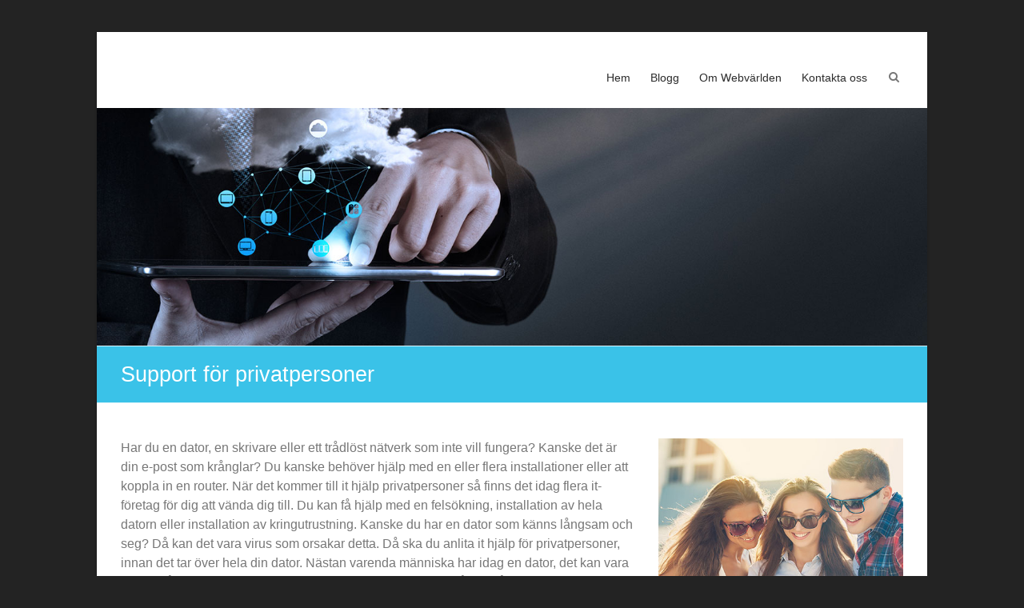

--- FILE ---
content_type: text/html; charset=UTF-8
request_url: https://it-tjej.se/support-for-privatpersoner/
body_size: 10333
content:
<!DOCTYPE html>
<html dir="ltr" lang="sv-SE"
	prefix="og: https://ogp.me/ns#" >
<head>
	<meta charset="UTF-8" />
	<meta name="viewport" content="width=device-width, initial-scale=1">
	<link rel="profile" href="https://gmpg.org/xfn/11" />
	<title>Support för privatpersoner | Allt om dator och teknik</title>

		<!-- All in One SEO 4.3.3 - aioseo.com -->
		<meta name="description" content="Har du en dator, en skrivare eller ett trådlöst nätverk som inte vill fungera? Kanske det är din e-post som krånglar? Du kanske behöver hjälp med en eller flera installationer eller att koppla in en router. När det kommer till it hjälp privatpersoner så finns det idag flera it-företag för dig att vända dig till." />
		<meta name="robots" content="max-image-preview:large" />
		<link rel="canonical" href="https://it-tjej.se/support-for-privatpersoner/" />
		<meta name="generator" content="All in One SEO (AIOSEO) 4.3.3 " />
		<meta property="og:locale" content="sv_SE" />
		<meta property="og:site_name" content="Allt om dator och teknik |" />
		<meta property="og:type" content="article" />
		<meta property="og:title" content="Support för privatpersoner | Allt om dator och teknik" />
		<meta property="og:description" content="Har du en dator, en skrivare eller ett trådlöst nätverk som inte vill fungera? Kanske det är din e-post som krånglar? Du kanske behöver hjälp med en eller flera installationer eller att koppla in en router. När det kommer till it hjälp privatpersoner så finns det idag flera it-företag för dig att vända dig till." />
		<meta property="og:url" content="https://it-tjej.se/support-for-privatpersoner/" />
		<meta property="article:published_time" content="2017-02-24T05:48:08+00:00" />
		<meta property="article:modified_time" content="2017-02-21T10:49:32+00:00" />
		<meta name="twitter:card" content="summary" />
		<meta name="twitter:title" content="Support för privatpersoner | Allt om dator och teknik" />
		<meta name="twitter:description" content="Har du en dator, en skrivare eller ett trådlöst nätverk som inte vill fungera? Kanske det är din e-post som krånglar? Du kanske behöver hjälp med en eller flera installationer eller att koppla in en router. När det kommer till it hjälp privatpersoner så finns det idag flera it-företag för dig att vända dig till." />
		<script type="application/ld+json" class="aioseo-schema">
			{"@context":"https:\/\/schema.org","@graph":[{"@type":"Article","@id":"https:\/\/it-tjej.se\/support-for-privatpersoner\/#article","name":"Support f\u00f6r privatpersoner | Allt om dator och teknik","headline":"Support f\u00f6r privatpersoner","author":{"@id":"https:\/\/it-tjej.se\/author\/admin\/#author"},"publisher":{"@id":"https:\/\/it-tjej.se\/#organization"},"datePublished":"2017-02-24T05:48:08+01:00","dateModified":"2017-02-21T10:49:32+01:00","inLanguage":"sv-SE","mainEntityOfPage":{"@id":"https:\/\/it-tjej.se\/support-for-privatpersoner\/#webpage"},"isPartOf":{"@id":"https:\/\/it-tjej.se\/support-for-privatpersoner\/#webpage"},"articleSection":"Datorhj\u00e4lp"},{"@type":"BreadcrumbList","@id":"https:\/\/it-tjej.se\/support-for-privatpersoner\/#breadcrumblist","itemListElement":[{"@type":"ListItem","@id":"https:\/\/it-tjej.se\/#listItem","position":1,"item":{"@type":"WebPage","@id":"https:\/\/it-tjej.se\/","name":"Hem","description":"N\u00e4r vi anv\u00e4nder internet i vardagen finns det vissa aktiviteter som sticker ut mer \u00e4n andra i fr\u00e5ga om utbredning. Det klart vanligaste \u00e4r att man anv\u00e4nder datorer och internet till social interaktion i form av sociala medier och email. De allra flesta som anv\u00e4nder internet i hemmet, har dessa tv\u00e5 omr\u00e5den som huvudsakliga syssels\u00e4ttningar.","url":"https:\/\/it-tjej.se\/"},"nextItem":"https:\/\/it-tjej.se\/support-for-privatpersoner\/#listItem"},{"@type":"ListItem","@id":"https:\/\/it-tjej.se\/support-for-privatpersoner\/#listItem","position":2,"item":{"@type":"WebPage","@id":"https:\/\/it-tjej.se\/support-for-privatpersoner\/","name":"Support f\u00f6r privatpersoner","description":"Har du en dator, en skrivare eller ett tr\u00e5dl\u00f6st n\u00e4tverk som inte vill fungera? Kanske det \u00e4r din e-post som kr\u00e5nglar? Du kanske beh\u00f6ver hj\u00e4lp med en eller flera installationer eller att koppla in en router. N\u00e4r det kommer till it hj\u00e4lp privatpersoner s\u00e5 finns det idag flera it-f\u00f6retag f\u00f6r dig att v\u00e4nda dig till.","url":"https:\/\/it-tjej.se\/support-for-privatpersoner\/"},"previousItem":"https:\/\/it-tjej.se\/#listItem"}]},{"@type":"Organization","@id":"https:\/\/it-tjej.se\/#organization","name":"Allt om dator och teknik","url":"https:\/\/it-tjej.se\/"},{"@type":"Person","@id":"https:\/\/it-tjej.se\/author\/admin\/#author","url":"https:\/\/it-tjej.se\/author\/admin\/","name":"Webv\u00e4rlden","image":{"@type":"ImageObject","@id":"https:\/\/it-tjej.se\/support-for-privatpersoner\/#authorImage","url":"https:\/\/secure.gravatar.com\/avatar\/61c326829a6cc8b1ad7bb72eae1247a1?s=96&d=mm&r=g","width":96,"height":96,"caption":"Webv\u00e4rlden"}},{"@type":"WebPage","@id":"https:\/\/it-tjej.se\/support-for-privatpersoner\/#webpage","url":"https:\/\/it-tjej.se\/support-for-privatpersoner\/","name":"Support f\u00f6r privatpersoner | Allt om dator och teknik","description":"Har du en dator, en skrivare eller ett tr\u00e5dl\u00f6st n\u00e4tverk som inte vill fungera? Kanske det \u00e4r din e-post som kr\u00e5nglar? Du kanske beh\u00f6ver hj\u00e4lp med en eller flera installationer eller att koppla in en router. N\u00e4r det kommer till it hj\u00e4lp privatpersoner s\u00e5 finns det idag flera it-f\u00f6retag f\u00f6r dig att v\u00e4nda dig till.","inLanguage":"sv-SE","isPartOf":{"@id":"https:\/\/it-tjej.se\/#website"},"breadcrumb":{"@id":"https:\/\/it-tjej.se\/support-for-privatpersoner\/#breadcrumblist"},"author":{"@id":"https:\/\/it-tjej.se\/author\/admin\/#author"},"creator":{"@id":"https:\/\/it-tjej.se\/author\/admin\/#author"},"datePublished":"2017-02-24T05:48:08+01:00","dateModified":"2017-02-21T10:49:32+01:00"},{"@type":"WebSite","@id":"https:\/\/it-tjej.se\/#website","url":"https:\/\/it-tjej.se\/","name":"Allt om dator och teknik","inLanguage":"sv-SE","publisher":{"@id":"https:\/\/it-tjej.se\/#organization"}}]}
		</script>
		<!-- All in One SEO -->

<link rel="alternate" type="application/rss+xml" title="Allt om dator och teknik &raquo; Webbflöde" href="https://it-tjej.se/feed/" />
<link rel="alternate" type="application/rss+xml" title="Allt om dator och teknik &raquo; kommentarsflöde" href="https://it-tjej.se/comments/feed/" />
<link rel="alternate" type="application/rss+xml" title="Allt om dator och teknik &raquo; Support för privatpersoner kommentarsflöde" href="https://it-tjej.se/support-for-privatpersoner/feed/" />
<script type="text/javascript">
window._wpemojiSettings = {"baseUrl":"https:\/\/s.w.org\/images\/core\/emoji\/14.0.0\/72x72\/","ext":".png","svgUrl":"https:\/\/s.w.org\/images\/core\/emoji\/14.0.0\/svg\/","svgExt":".svg","source":{"concatemoji":"https:\/\/it-tjej.se\/wp-includes\/js\/wp-emoji-release.min.js?ver=6.1.9"}};
/*! This file is auto-generated */
!function(e,a,t){var n,r,o,i=a.createElement("canvas"),p=i.getContext&&i.getContext("2d");function s(e,t){var a=String.fromCharCode,e=(p.clearRect(0,0,i.width,i.height),p.fillText(a.apply(this,e),0,0),i.toDataURL());return p.clearRect(0,0,i.width,i.height),p.fillText(a.apply(this,t),0,0),e===i.toDataURL()}function c(e){var t=a.createElement("script");t.src=e,t.defer=t.type="text/javascript",a.getElementsByTagName("head")[0].appendChild(t)}for(o=Array("flag","emoji"),t.supports={everything:!0,everythingExceptFlag:!0},r=0;r<o.length;r++)t.supports[o[r]]=function(e){if(p&&p.fillText)switch(p.textBaseline="top",p.font="600 32px Arial",e){case"flag":return s([127987,65039,8205,9895,65039],[127987,65039,8203,9895,65039])?!1:!s([55356,56826,55356,56819],[55356,56826,8203,55356,56819])&&!s([55356,57332,56128,56423,56128,56418,56128,56421,56128,56430,56128,56423,56128,56447],[55356,57332,8203,56128,56423,8203,56128,56418,8203,56128,56421,8203,56128,56430,8203,56128,56423,8203,56128,56447]);case"emoji":return!s([129777,127995,8205,129778,127999],[129777,127995,8203,129778,127999])}return!1}(o[r]),t.supports.everything=t.supports.everything&&t.supports[o[r]],"flag"!==o[r]&&(t.supports.everythingExceptFlag=t.supports.everythingExceptFlag&&t.supports[o[r]]);t.supports.everythingExceptFlag=t.supports.everythingExceptFlag&&!t.supports.flag,t.DOMReady=!1,t.readyCallback=function(){t.DOMReady=!0},t.supports.everything||(n=function(){t.readyCallback()},a.addEventListener?(a.addEventListener("DOMContentLoaded",n,!1),e.addEventListener("load",n,!1)):(e.attachEvent("onload",n),a.attachEvent("onreadystatechange",function(){"complete"===a.readyState&&t.readyCallback()})),(e=t.source||{}).concatemoji?c(e.concatemoji):e.wpemoji&&e.twemoji&&(c(e.twemoji),c(e.wpemoji)))}(window,document,window._wpemojiSettings);
</script>
<style type="text/css">
img.wp-smiley,
img.emoji {
	display: inline !important;
	border: none !important;
	box-shadow: none !important;
	height: 1em !important;
	width: 1em !important;
	margin: 0 0.07em !important;
	vertical-align: -0.1em !important;
	background: none !important;
	padding: 0 !important;
}
</style>
	<link rel='stylesheet' id='wp-block-library-css' href='https://it-tjej.se/wp-includes/css/dist/block-library/style.min.css?ver=6.1.9' type='text/css' media='all' />
<style id='wp-block-library-theme-inline-css' type='text/css'>
.wp-block-audio figcaption{color:#555;font-size:13px;text-align:center}.is-dark-theme .wp-block-audio figcaption{color:hsla(0,0%,100%,.65)}.wp-block-audio{margin:0 0 1em}.wp-block-code{border:1px solid #ccc;border-radius:4px;font-family:Menlo,Consolas,monaco,monospace;padding:.8em 1em}.wp-block-embed figcaption{color:#555;font-size:13px;text-align:center}.is-dark-theme .wp-block-embed figcaption{color:hsla(0,0%,100%,.65)}.wp-block-embed{margin:0 0 1em}.blocks-gallery-caption{color:#555;font-size:13px;text-align:center}.is-dark-theme .blocks-gallery-caption{color:hsla(0,0%,100%,.65)}.wp-block-image figcaption{color:#555;font-size:13px;text-align:center}.is-dark-theme .wp-block-image figcaption{color:hsla(0,0%,100%,.65)}.wp-block-image{margin:0 0 1em}.wp-block-pullquote{border-top:4px solid;border-bottom:4px solid;margin-bottom:1.75em;color:currentColor}.wp-block-pullquote__citation,.wp-block-pullquote cite,.wp-block-pullquote footer{color:currentColor;text-transform:uppercase;font-size:.8125em;font-style:normal}.wp-block-quote{border-left:.25em solid;margin:0 0 1.75em;padding-left:1em}.wp-block-quote cite,.wp-block-quote footer{color:currentColor;font-size:.8125em;position:relative;font-style:normal}.wp-block-quote.has-text-align-right{border-left:none;border-right:.25em solid;padding-left:0;padding-right:1em}.wp-block-quote.has-text-align-center{border:none;padding-left:0}.wp-block-quote.is-large,.wp-block-quote.is-style-large,.wp-block-quote.is-style-plain{border:none}.wp-block-search .wp-block-search__label{font-weight:700}.wp-block-search__button{border:1px solid #ccc;padding:.375em .625em}:where(.wp-block-group.has-background){padding:1.25em 2.375em}.wp-block-separator.has-css-opacity{opacity:.4}.wp-block-separator{border:none;border-bottom:2px solid;margin-left:auto;margin-right:auto}.wp-block-separator.has-alpha-channel-opacity{opacity:1}.wp-block-separator:not(.is-style-wide):not(.is-style-dots){width:100px}.wp-block-separator.has-background:not(.is-style-dots){border-bottom:none;height:1px}.wp-block-separator.has-background:not(.is-style-wide):not(.is-style-dots){height:2px}.wp-block-table{margin:"0 0 1em 0"}.wp-block-table thead{border-bottom:3px solid}.wp-block-table tfoot{border-top:3px solid}.wp-block-table td,.wp-block-table th{word-break:normal}.wp-block-table figcaption{color:#555;font-size:13px;text-align:center}.is-dark-theme .wp-block-table figcaption{color:hsla(0,0%,100%,.65)}.wp-block-video figcaption{color:#555;font-size:13px;text-align:center}.is-dark-theme .wp-block-video figcaption{color:hsla(0,0%,100%,.65)}.wp-block-video{margin:0 0 1em}.wp-block-template-part.has-background{padding:1.25em 2.375em;margin-top:0;margin-bottom:0}
</style>
<link rel='stylesheet' id='classic-theme-styles-css' href='https://it-tjej.se/wp-includes/css/classic-themes.min.css?ver=1' type='text/css' media='all' />
<style id='global-styles-inline-css' type='text/css'>
body{--wp--preset--color--black: #000000;--wp--preset--color--cyan-bluish-gray: #abb8c3;--wp--preset--color--white: #ffffff;--wp--preset--color--pale-pink: #f78da7;--wp--preset--color--vivid-red: #cf2e2e;--wp--preset--color--luminous-vivid-orange: #ff6900;--wp--preset--color--luminous-vivid-amber: #fcb900;--wp--preset--color--light-green-cyan: #7bdcb5;--wp--preset--color--vivid-green-cyan: #00d084;--wp--preset--color--pale-cyan-blue: #8ed1fc;--wp--preset--color--vivid-cyan-blue: #0693e3;--wp--preset--color--vivid-purple: #9b51e0;--wp--preset--gradient--vivid-cyan-blue-to-vivid-purple: linear-gradient(135deg,rgba(6,147,227,1) 0%,rgb(155,81,224) 100%);--wp--preset--gradient--light-green-cyan-to-vivid-green-cyan: linear-gradient(135deg,rgb(122,220,180) 0%,rgb(0,208,130) 100%);--wp--preset--gradient--luminous-vivid-amber-to-luminous-vivid-orange: linear-gradient(135deg,rgba(252,185,0,1) 0%,rgba(255,105,0,1) 100%);--wp--preset--gradient--luminous-vivid-orange-to-vivid-red: linear-gradient(135deg,rgba(255,105,0,1) 0%,rgb(207,46,46) 100%);--wp--preset--gradient--very-light-gray-to-cyan-bluish-gray: linear-gradient(135deg,rgb(238,238,238) 0%,rgb(169,184,195) 100%);--wp--preset--gradient--cool-to-warm-spectrum: linear-gradient(135deg,rgb(74,234,220) 0%,rgb(151,120,209) 20%,rgb(207,42,186) 40%,rgb(238,44,130) 60%,rgb(251,105,98) 80%,rgb(254,248,76) 100%);--wp--preset--gradient--blush-light-purple: linear-gradient(135deg,rgb(255,206,236) 0%,rgb(152,150,240) 100%);--wp--preset--gradient--blush-bordeaux: linear-gradient(135deg,rgb(254,205,165) 0%,rgb(254,45,45) 50%,rgb(107,0,62) 100%);--wp--preset--gradient--luminous-dusk: linear-gradient(135deg,rgb(255,203,112) 0%,rgb(199,81,192) 50%,rgb(65,88,208) 100%);--wp--preset--gradient--pale-ocean: linear-gradient(135deg,rgb(255,245,203) 0%,rgb(182,227,212) 50%,rgb(51,167,181) 100%);--wp--preset--gradient--electric-grass: linear-gradient(135deg,rgb(202,248,128) 0%,rgb(113,206,126) 100%);--wp--preset--gradient--midnight: linear-gradient(135deg,rgb(2,3,129) 0%,rgb(40,116,252) 100%);--wp--preset--duotone--dark-grayscale: url('#wp-duotone-dark-grayscale');--wp--preset--duotone--grayscale: url('#wp-duotone-grayscale');--wp--preset--duotone--purple-yellow: url('#wp-duotone-purple-yellow');--wp--preset--duotone--blue-red: url('#wp-duotone-blue-red');--wp--preset--duotone--midnight: url('#wp-duotone-midnight');--wp--preset--duotone--magenta-yellow: url('#wp-duotone-magenta-yellow');--wp--preset--duotone--purple-green: url('#wp-duotone-purple-green');--wp--preset--duotone--blue-orange: url('#wp-duotone-blue-orange');--wp--preset--font-size--small: 13px;--wp--preset--font-size--medium: 20px;--wp--preset--font-size--large: 36px;--wp--preset--font-size--x-large: 42px;--wp--preset--spacing--20: 0.44rem;--wp--preset--spacing--30: 0.67rem;--wp--preset--spacing--40: 1rem;--wp--preset--spacing--50: 1.5rem;--wp--preset--spacing--60: 2.25rem;--wp--preset--spacing--70: 3.38rem;--wp--preset--spacing--80: 5.06rem;}:where(.is-layout-flex){gap: 0.5em;}body .is-layout-flow > .alignleft{float: left;margin-inline-start: 0;margin-inline-end: 2em;}body .is-layout-flow > .alignright{float: right;margin-inline-start: 2em;margin-inline-end: 0;}body .is-layout-flow > .aligncenter{margin-left: auto !important;margin-right: auto !important;}body .is-layout-constrained > .alignleft{float: left;margin-inline-start: 0;margin-inline-end: 2em;}body .is-layout-constrained > .alignright{float: right;margin-inline-start: 2em;margin-inline-end: 0;}body .is-layout-constrained > .aligncenter{margin-left: auto !important;margin-right: auto !important;}body .is-layout-constrained > :where(:not(.alignleft):not(.alignright):not(.alignfull)){max-width: var(--wp--style--global--content-size);margin-left: auto !important;margin-right: auto !important;}body .is-layout-constrained > .alignwide{max-width: var(--wp--style--global--wide-size);}body .is-layout-flex{display: flex;}body .is-layout-flex{flex-wrap: wrap;align-items: center;}body .is-layout-flex > *{margin: 0;}:where(.wp-block-columns.is-layout-flex){gap: 2em;}.has-black-color{color: var(--wp--preset--color--black) !important;}.has-cyan-bluish-gray-color{color: var(--wp--preset--color--cyan-bluish-gray) !important;}.has-white-color{color: var(--wp--preset--color--white) !important;}.has-pale-pink-color{color: var(--wp--preset--color--pale-pink) !important;}.has-vivid-red-color{color: var(--wp--preset--color--vivid-red) !important;}.has-luminous-vivid-orange-color{color: var(--wp--preset--color--luminous-vivid-orange) !important;}.has-luminous-vivid-amber-color{color: var(--wp--preset--color--luminous-vivid-amber) !important;}.has-light-green-cyan-color{color: var(--wp--preset--color--light-green-cyan) !important;}.has-vivid-green-cyan-color{color: var(--wp--preset--color--vivid-green-cyan) !important;}.has-pale-cyan-blue-color{color: var(--wp--preset--color--pale-cyan-blue) !important;}.has-vivid-cyan-blue-color{color: var(--wp--preset--color--vivid-cyan-blue) !important;}.has-vivid-purple-color{color: var(--wp--preset--color--vivid-purple) !important;}.has-black-background-color{background-color: var(--wp--preset--color--black) !important;}.has-cyan-bluish-gray-background-color{background-color: var(--wp--preset--color--cyan-bluish-gray) !important;}.has-white-background-color{background-color: var(--wp--preset--color--white) !important;}.has-pale-pink-background-color{background-color: var(--wp--preset--color--pale-pink) !important;}.has-vivid-red-background-color{background-color: var(--wp--preset--color--vivid-red) !important;}.has-luminous-vivid-orange-background-color{background-color: var(--wp--preset--color--luminous-vivid-orange) !important;}.has-luminous-vivid-amber-background-color{background-color: var(--wp--preset--color--luminous-vivid-amber) !important;}.has-light-green-cyan-background-color{background-color: var(--wp--preset--color--light-green-cyan) !important;}.has-vivid-green-cyan-background-color{background-color: var(--wp--preset--color--vivid-green-cyan) !important;}.has-pale-cyan-blue-background-color{background-color: var(--wp--preset--color--pale-cyan-blue) !important;}.has-vivid-cyan-blue-background-color{background-color: var(--wp--preset--color--vivid-cyan-blue) !important;}.has-vivid-purple-background-color{background-color: var(--wp--preset--color--vivid-purple) !important;}.has-black-border-color{border-color: var(--wp--preset--color--black) !important;}.has-cyan-bluish-gray-border-color{border-color: var(--wp--preset--color--cyan-bluish-gray) !important;}.has-white-border-color{border-color: var(--wp--preset--color--white) !important;}.has-pale-pink-border-color{border-color: var(--wp--preset--color--pale-pink) !important;}.has-vivid-red-border-color{border-color: var(--wp--preset--color--vivid-red) !important;}.has-luminous-vivid-orange-border-color{border-color: var(--wp--preset--color--luminous-vivid-orange) !important;}.has-luminous-vivid-amber-border-color{border-color: var(--wp--preset--color--luminous-vivid-amber) !important;}.has-light-green-cyan-border-color{border-color: var(--wp--preset--color--light-green-cyan) !important;}.has-vivid-green-cyan-border-color{border-color: var(--wp--preset--color--vivid-green-cyan) !important;}.has-pale-cyan-blue-border-color{border-color: var(--wp--preset--color--pale-cyan-blue) !important;}.has-vivid-cyan-blue-border-color{border-color: var(--wp--preset--color--vivid-cyan-blue) !important;}.has-vivid-purple-border-color{border-color: var(--wp--preset--color--vivid-purple) !important;}.has-vivid-cyan-blue-to-vivid-purple-gradient-background{background: var(--wp--preset--gradient--vivid-cyan-blue-to-vivid-purple) !important;}.has-light-green-cyan-to-vivid-green-cyan-gradient-background{background: var(--wp--preset--gradient--light-green-cyan-to-vivid-green-cyan) !important;}.has-luminous-vivid-amber-to-luminous-vivid-orange-gradient-background{background: var(--wp--preset--gradient--luminous-vivid-amber-to-luminous-vivid-orange) !important;}.has-luminous-vivid-orange-to-vivid-red-gradient-background{background: var(--wp--preset--gradient--luminous-vivid-orange-to-vivid-red) !important;}.has-very-light-gray-to-cyan-bluish-gray-gradient-background{background: var(--wp--preset--gradient--very-light-gray-to-cyan-bluish-gray) !important;}.has-cool-to-warm-spectrum-gradient-background{background: var(--wp--preset--gradient--cool-to-warm-spectrum) !important;}.has-blush-light-purple-gradient-background{background: var(--wp--preset--gradient--blush-light-purple) !important;}.has-blush-bordeaux-gradient-background{background: var(--wp--preset--gradient--blush-bordeaux) !important;}.has-luminous-dusk-gradient-background{background: var(--wp--preset--gradient--luminous-dusk) !important;}.has-pale-ocean-gradient-background{background: var(--wp--preset--gradient--pale-ocean) !important;}.has-electric-grass-gradient-background{background: var(--wp--preset--gradient--electric-grass) !important;}.has-midnight-gradient-background{background: var(--wp--preset--gradient--midnight) !important;}.has-small-font-size{font-size: var(--wp--preset--font-size--small) !important;}.has-medium-font-size{font-size: var(--wp--preset--font-size--medium) !important;}.has-large-font-size{font-size: var(--wp--preset--font-size--large) !important;}.has-x-large-font-size{font-size: var(--wp--preset--font-size--x-large) !important;}
.wp-block-navigation a:where(:not(.wp-element-button)){color: inherit;}
:where(.wp-block-columns.is-layout-flex){gap: 2em;}
.wp-block-pullquote{font-size: 1.5em;line-height: 1.6;}
</style>
<link rel='stylesheet' id='contact-form-7-css' href='https://it-tjej.se/wp-content/plugins/contact-form-7/includes/css/styles.css?ver=5.7.4' type='text/css' media='all' />
<link rel='stylesheet' id='esteem_style-css' href='https://it-tjej.se/wp-content/themes/esteem/style.css?ver=6.1.9' type='text/css' media='all' />
<link rel='stylesheet' id='esteem-responsive-css' href='https://it-tjej.se/wp-content/themes/esteem/css/responsive.css?ver=6.1.9' type='text/css' media='all' />
<link rel='stylesheet' id='esteem-fontawesome-css' href='https://it-tjej.se/wp-content/themes/esteem/fontawesome/css/font-awesome.css?ver=3.2.1' type='text/css' media='all' />
<script type='text/javascript' src='https://it-tjej.se/wp-includes/js/jquery/jquery.min.js?ver=3.6.1' id='jquery-core-js'></script>
<script type='text/javascript' src='https://it-tjej.se/wp-includes/js/jquery/jquery-migrate.min.js?ver=3.3.2' id='jquery-migrate-js'></script>
<script type='text/javascript' src='https://it-tjej.se/wp-content/themes/esteem/js/esteem-custom.js?ver=6.1.9' id='esteem-custom-js'></script>
<!--[if lte IE 8]>
<script type='text/javascript' src='https://it-tjej.se/wp-content/themes/esteem/js/html5shiv.min.js?ver=6.1.9' id='html5-js'></script>
<![endif]-->
<link rel="https://api.w.org/" href="https://it-tjej.se/wp-json/" /><link rel="alternate" type="application/json" href="https://it-tjej.se/wp-json/wp/v2/posts/39" /><link rel="EditURI" type="application/rsd+xml" title="RSD" href="https://it-tjej.se/xmlrpc.php?rsd" />
<link rel="wlwmanifest" type="application/wlwmanifest+xml" href="https://it-tjej.se/wp-includes/wlwmanifest.xml" />
<meta name="generator" content="WordPress 6.1.9" />
<link rel='shortlink' href='https://it-tjej.se/?p=39' />
<link rel="alternate" type="application/json+oembed" href="https://it-tjej.se/wp-json/oembed/1.0/embed?url=https%3A%2F%2Fit-tjej.se%2Fsupport-for-privatpersoner%2F" />
<link rel="alternate" type="text/xml+oembed" href="https://it-tjej.se/wp-json/oembed/1.0/embed?url=https%3A%2F%2Fit-tjej.se%2Fsupport-for-privatpersoner%2F&#038;format=xml" />
<link rel="pingback" href="https://it-tjej.se/xmlrpc.php"><style type="text/css" id="custom-background-css">
body.custom-background { background-color: #232323; }
</style>
			<style type="text/css">blockquote{border-left: 3px solid #3ac2e8}
		button,html input[type="button"],input[type="reset"],input[type="submit"],#slider-title a{background:#3ac2e8}
		a,a:visited,a:hover,a:focus,a:active,.main-navigation li:hover > a,.main-navigation li.current_page_item > a,.main-navigation li.current-menu-item > a,.main-navigation li.current-menu-ancestor > a,#site-title a span,#site-title a:hover,#site-title a:focus,#site-title a:active,#controllers a:hover, #controllers a.active,.widget ul li a:hover,.widget ul li a:hover:before,.services-block .read-more:hover,.service-image-wrap,.service-title a:hover,.entry-meta a:hover,.entry-title a:hover,.search-wrap button:before,#site-generator a:hover, #colophon .widget a:hover,.menu-toggle:before{color: #3ac2e8}
		.main-navigation ul ul {border-top: 4px solid#3ac2e8}
		#controllers a:hover, #controllers a.active,#promo-box,.fancy-tab,.call-to-action-button,.readmore-wrap,.page-title-bar,.default-wp-page .previous a:hover, .default-wp-page .next a:hover{ background-color: #3ac2e8}
		#secondary .widget-title span, #colophon .widget-title span{ border-bottom: 2px solid #3ac2e8}
		.services-block .read-more:hover{border: 1px solid #3ac2e8}
		.service-border{ border: 3px solid #3ac2e8}
		.blog-medium .post-featured-image, .blog-large .post-featured-image, .category .post-featured-image, .search .post-featured-image{border-bottom: 4px solid #3ac2e8}
		.search-form-top,#colophon{border-top: 3px solid #3ac2e8}
		a#scroll-up{ background-color: #3ac2e8}
		.woocommerce #respond input#submit, .woocommerce a.button, .woocommerce button.button, .woocommerce input.button, .woocommerce #respond input#submit.alt, .woocommerce a.button.alt, .woocommerce button.button.alt, .woocommerce input.button.alt, .woocommerce span.onsale,.woocommerce #respond input#submit:hover, .woocommerce a.button:hover, .woocommerce button.button:hover, .woocommerce input.button:hover, .woocommerce #respond input#submit.alt:hover, .woocommerce a.button.alt:hover, .woocommerce button.button.alt:hover, .woocommerce input.button.alt:hover {background-color: #3ac2e8;}
		.woocommerce ul.products li.product .price .amount,.entry-summary .price .amount,.woocommerce .woocommerce-message::before, .count{color: #3ac2e8;}
		.woocommerce .woocommerce-message {border-top-color: #3ac2e8;}
		@media screen and (max-width: 768px) { .better-responsive-menu .sub-toggle { background: #3ac2e8}}</style>
				<style type="text/css" id="wp-custom-css">
			.header-logo-image {padding-top:0px;}
.icon-time{display:none;}
.custom-background {background-size:cover;}
.hgroup-wrap-right {height:85px;}
.entry-content  {font-size:16px;}		</style>
		</head>

<body class="post-template-default single single-post postid-39 single-format-standard custom-background wp-embed-responsive  boxed better-responsive-menu">

<svg xmlns="http://www.w3.org/2000/svg" viewBox="0 0 0 0" width="0" height="0" focusable="false" role="none" style="visibility: hidden; position: absolute; left: -9999px; overflow: hidden;" ><defs><filter id="wp-duotone-dark-grayscale"><feColorMatrix color-interpolation-filters="sRGB" type="matrix" values=" .299 .587 .114 0 0 .299 .587 .114 0 0 .299 .587 .114 0 0 .299 .587 .114 0 0 " /><feComponentTransfer color-interpolation-filters="sRGB" ><feFuncR type="table" tableValues="0 0.49803921568627" /><feFuncG type="table" tableValues="0 0.49803921568627" /><feFuncB type="table" tableValues="0 0.49803921568627" /><feFuncA type="table" tableValues="1 1" /></feComponentTransfer><feComposite in2="SourceGraphic" operator="in" /></filter></defs></svg><svg xmlns="http://www.w3.org/2000/svg" viewBox="0 0 0 0" width="0" height="0" focusable="false" role="none" style="visibility: hidden; position: absolute; left: -9999px; overflow: hidden;" ><defs><filter id="wp-duotone-grayscale"><feColorMatrix color-interpolation-filters="sRGB" type="matrix" values=" .299 .587 .114 0 0 .299 .587 .114 0 0 .299 .587 .114 0 0 .299 .587 .114 0 0 " /><feComponentTransfer color-interpolation-filters="sRGB" ><feFuncR type="table" tableValues="0 1" /><feFuncG type="table" tableValues="0 1" /><feFuncB type="table" tableValues="0 1" /><feFuncA type="table" tableValues="1 1" /></feComponentTransfer><feComposite in2="SourceGraphic" operator="in" /></filter></defs></svg><svg xmlns="http://www.w3.org/2000/svg" viewBox="0 0 0 0" width="0" height="0" focusable="false" role="none" style="visibility: hidden; position: absolute; left: -9999px; overflow: hidden;" ><defs><filter id="wp-duotone-purple-yellow"><feColorMatrix color-interpolation-filters="sRGB" type="matrix" values=" .299 .587 .114 0 0 .299 .587 .114 0 0 .299 .587 .114 0 0 .299 .587 .114 0 0 " /><feComponentTransfer color-interpolation-filters="sRGB" ><feFuncR type="table" tableValues="0.54901960784314 0.98823529411765" /><feFuncG type="table" tableValues="0 1" /><feFuncB type="table" tableValues="0.71764705882353 0.25490196078431" /><feFuncA type="table" tableValues="1 1" /></feComponentTransfer><feComposite in2="SourceGraphic" operator="in" /></filter></defs></svg><svg xmlns="http://www.w3.org/2000/svg" viewBox="0 0 0 0" width="0" height="0" focusable="false" role="none" style="visibility: hidden; position: absolute; left: -9999px; overflow: hidden;" ><defs><filter id="wp-duotone-blue-red"><feColorMatrix color-interpolation-filters="sRGB" type="matrix" values=" .299 .587 .114 0 0 .299 .587 .114 0 0 .299 .587 .114 0 0 .299 .587 .114 0 0 " /><feComponentTransfer color-interpolation-filters="sRGB" ><feFuncR type="table" tableValues="0 1" /><feFuncG type="table" tableValues="0 0.27843137254902" /><feFuncB type="table" tableValues="0.5921568627451 0.27843137254902" /><feFuncA type="table" tableValues="1 1" /></feComponentTransfer><feComposite in2="SourceGraphic" operator="in" /></filter></defs></svg><svg xmlns="http://www.w3.org/2000/svg" viewBox="0 0 0 0" width="0" height="0" focusable="false" role="none" style="visibility: hidden; position: absolute; left: -9999px; overflow: hidden;" ><defs><filter id="wp-duotone-midnight"><feColorMatrix color-interpolation-filters="sRGB" type="matrix" values=" .299 .587 .114 0 0 .299 .587 .114 0 0 .299 .587 .114 0 0 .299 .587 .114 0 0 " /><feComponentTransfer color-interpolation-filters="sRGB" ><feFuncR type="table" tableValues="0 0" /><feFuncG type="table" tableValues="0 0.64705882352941" /><feFuncB type="table" tableValues="0 1" /><feFuncA type="table" tableValues="1 1" /></feComponentTransfer><feComposite in2="SourceGraphic" operator="in" /></filter></defs></svg><svg xmlns="http://www.w3.org/2000/svg" viewBox="0 0 0 0" width="0" height="0" focusable="false" role="none" style="visibility: hidden; position: absolute; left: -9999px; overflow: hidden;" ><defs><filter id="wp-duotone-magenta-yellow"><feColorMatrix color-interpolation-filters="sRGB" type="matrix" values=" .299 .587 .114 0 0 .299 .587 .114 0 0 .299 .587 .114 0 0 .299 .587 .114 0 0 " /><feComponentTransfer color-interpolation-filters="sRGB" ><feFuncR type="table" tableValues="0.78039215686275 1" /><feFuncG type="table" tableValues="0 0.94901960784314" /><feFuncB type="table" tableValues="0.35294117647059 0.47058823529412" /><feFuncA type="table" tableValues="1 1" /></feComponentTransfer><feComposite in2="SourceGraphic" operator="in" /></filter></defs></svg><svg xmlns="http://www.w3.org/2000/svg" viewBox="0 0 0 0" width="0" height="0" focusable="false" role="none" style="visibility: hidden; position: absolute; left: -9999px; overflow: hidden;" ><defs><filter id="wp-duotone-purple-green"><feColorMatrix color-interpolation-filters="sRGB" type="matrix" values=" .299 .587 .114 0 0 .299 .587 .114 0 0 .299 .587 .114 0 0 .299 .587 .114 0 0 " /><feComponentTransfer color-interpolation-filters="sRGB" ><feFuncR type="table" tableValues="0.65098039215686 0.40392156862745" /><feFuncG type="table" tableValues="0 1" /><feFuncB type="table" tableValues="0.44705882352941 0.4" /><feFuncA type="table" tableValues="1 1" /></feComponentTransfer><feComposite in2="SourceGraphic" operator="in" /></filter></defs></svg><svg xmlns="http://www.w3.org/2000/svg" viewBox="0 0 0 0" width="0" height="0" focusable="false" role="none" style="visibility: hidden; position: absolute; left: -9999px; overflow: hidden;" ><defs><filter id="wp-duotone-blue-orange"><feColorMatrix color-interpolation-filters="sRGB" type="matrix" values=" .299 .587 .114 0 0 .299 .587 .114 0 0 .299 .587 .114 0 0 .299 .587 .114 0 0 " /><feComponentTransfer color-interpolation-filters="sRGB" ><feFuncR type="table" tableValues="0.098039215686275 1" /><feFuncG type="table" tableValues="0 0.66274509803922" /><feFuncB type="table" tableValues="0.84705882352941 0.41960784313725" /><feFuncA type="table" tableValues="1 1" /></feComponentTransfer><feComposite in2="SourceGraphic" operator="in" /></filter></defs></svg>
<div id="page" class="hfeed site">
	<a class="skip-link screen-reader-text" href="#main">Hoppa till innehåll</a>

	<header id="masthead" class="site-header" role="banner">
		<div class="inner-wrap">
			<div class="hgroup-wrap clearfix">
				<div class="site-branding">
											<div class="header-logo-image">
													</div><!-- .header-logo-image -->
										<div class="header-text screen-reader-text">
													<h3 id="site-title">
								<a href="https://it-tjej.se/" title="Allt om dator och teknik" rel="home">
									Allt om dator och teknik								</a>
							</h3>
																	</div><!-- .header-text -->
				</div><!-- .site-branding -->
				<div class="hgroup-wrap-right">
					<nav id="site-navigation" class="main-navigation" role="navigation">
						<h3 class="menu-toggle"></h3>
						<div class="nav-menu clearfix">
							<ul id="menu-main" class="menu"><li id="menu-item-5" class="startlink menu-item menu-item-type-custom menu-item-object-custom menu-item-5"><a href="/">Hem</a></li>
<li id="menu-item-14" class="menu-item menu-item-type-post_type menu-item-object-page current_page_parent menu-item-14"><a href="https://it-tjej.se/blogg/">Blogg</a></li>
<li id="menu-item-31" class="menu-item menu-item-type-post_type menu-item-object-page menu-item-31"><a href="https://it-tjej.se/om-webvarlden/">Om Webvärlden</a></li>
<li id="menu-item-32" class="menu-item menu-item-type-post_type menu-item-object-page menu-item-32"><a href="https://it-tjej.se/kontakta-oss/">Kontakta oss</a></li>
</ul>						</div><!-- .nav-menu -->
					</nav><!-- #site-description -->
					<i class="icon-search search-top"></i>
					<div class="search-form-top">
						<form action="https://it-tjej.se/" id="search-form" class="searchform clearfix" method="get">
	<div class="search-wrap">
		<input type="text" placeholder="Sök" class="s field" name="s">
		<button type="submit">Sök</button>
	</div>
	<input type="submit" value="Sök" id="search-submit" name="submit" class="submit">
</form><!-- .searchform -->					</div><!-- .search-form-top -->
				</div><!-- .hgroup-wrap-right -->
			</div><!-- .hgroup-wrap -->
		</div><!-- .inner-wrap -->
		<div id="wp-custom-header" class="wp-custom-header"><img src="https://it-tjej.se/wp-content/uploads/2016/09/allt-om-dator-it.jpg" class="header-image" width="1400" height="400" alt="Allt om dator och teknik"></div>
					<section class="page-title-bar clearfix">
				<div class="inner-wrap">
																		<div class="page-title-wrap"><h1>Support för privatpersoner</h1></div>
																				</div>
			</section>
			</header><!-- #masthead -->
	<div id="main" class="site-main inner-wrap">

	
	<div id="primary">
		<div id="content" class="clearfix">
			
				
<article id="post-39" class="post-39 post type-post status-publish format-standard hentry category-datorhjalp">
      <div class="entry-content clearfix">
      <p>Har du en dator, en skrivare eller ett trådlöst nätverk som inte vill fungera? Kanske det är din e-post som krånglar? Du kanske behöver hjälp med en eller flera installationer eller att koppla in en router. När det kommer till it hjälp privatpersoner så finns det idag flera it-företag för dig att vända dig till. Du kan få hjälp med en felsökning, installation av hela datorn eller installation av kringutrustning. Kanske du har en dator som känns långsam och seg? Då kan det vara virus som orsakar detta. Då ska du anlita it hjälp för privatpersoner, innan det tar över hela din dator. Nästan varenda människa har idag en dator, det kan vara en PC så väl som en Mac. Det gör även att nästan alla har någon gång upplevt ett problem med sin dator. Om du behöver it hjälp för privatpersoner så kan du numera göra avdrag, genom RUT, som gör att det kostar hälften för dig att åtgärda dina datorproblem.</p>
<h2>It hjälp för privatpersoner hemma eller via telefon</h2>
<p>Det finns <a href="https://servitant.se/tjanster/" target="_blank">it hjälp för privatpersoner</a> både via telefon så väl som via hembesök. Hjälp med datorn via telefon fungerar i vissa fall, men många gånger krävs det att en it tekniker gör en felsökning på din dator. Det görs enklast genom att de kommer hem till dig där du har din dator. Andra saker som kräver hembesök är om du vill ha hjälp med olika installationer. Du kanske köpt en hel ny dator, eller en massa kringutrustning och vill att en expert hjälper dig att sätta ihop detta. Det kan även vara så att du har en skrivare, som fungerade väl med din förra dator men inte med den nya, då kan en konfiguration behövas. Andra saker du kan behöva hjälp med är att koppla in router och ställa in trådlöst nätverk, så att du kan surfa med din dator. Kanske du redan har wifi inkopplat, men det fungerar inte? Då kan det vara läge för it hjälp och felsökning på detta. Genom it hjälp för privatpersoner kan du även få hjälp med felsökningar, virus, e-post, rådgivning och mycket mer.</p>
<div class="extra-hatom-entry-title"><span class="entry-title">Support för privatpersoner</span></div>   </div>

   <div class="entry-meta-bar clearfix"><div class="entry-meta clearfix">
			<span class="icon-user vcard author"><a class="url fn n"
			                                        href="https://it-tjej.se/author/admin/">Webvärlden</a></span>

			<span class="icon-time"><a href="https://it-tjej.se/support-for-privatpersoner/" title="06:48" rel="bookmark"><time class="entry-date published" datetime="2017-02-24T06:48:08+01:00">24 februari, 2017</time><time class="updated" datetime="2017-02-21T11:49:32+01:00">21 februari, 2017</time></a></span>
						<span class="icon-tag"><a href="https://it-tjej.se/category/datorhjalp/" rel="category tag">Datorhjälp</a></span>
		
						<span class="icon-comment-alt"><a href="https://it-tjej.se/support-for-privatpersoner/#respond">Inga kommentarer</a></span>
		
			
			</div></div>
   </article>
						<ul class="default-wp-page clearfix">
			<li class="previous"><a href="https://it-tjej.se/bra-fondforvaltare-via-advisor/" rel="prev"><span class="meta-nav">&larr;</span> Bra fondförvaltare via Advisor</a></li>
			<li class="next"><a href="https://it-tjej.se/fakta-och-rad-om-hemlarm/" rel="next">Fakta och råd om hemlarm <span class="meta-nav">&rarr;</span></a></li>
		</ul>
	
				
				
				
<div id="comments" class="comments-area">

	
	
	
		<div id="respond" class="comment-respond">
		<h3 id="reply-title" class="comment-reply-title">Lämna ett svar <small><a rel="nofollow" id="cancel-comment-reply-link" href="/support-for-privatpersoner/#respond" style="display:none;">Avbryt svar</a></small></h3><form action="https://it-tjej.se/wp-comments-post.php" method="post" id="commentform" class="comment-form" novalidate><p class="comment-notes"><span id="email-notes">Din e-postadress kommer inte publiceras.</span> <span class="required-field-message">Obligatoriska fält är märkta <span class="required">*</span></span></p><p class="comment-form-comment"><label for="comment">Kommentar <span class="required">*</span></label> <textarea id="comment" name="comment" cols="45" rows="8" maxlength="65525" required></textarea></p><p class="comment-form-author"><label for="author">Namn <span class="required">*</span></label> <input id="author" name="author" type="text" value="" size="30" maxlength="245" autocomplete="name" required /></p>
<p class="comment-form-email"><label for="email">E-postadress <span class="required">*</span></label> <input id="email" name="email" type="email" value="" size="30" maxlength="100" aria-describedby="email-notes" autocomplete="email" required /></p>
<p class="comment-form-url"><label for="url">Webbplats</label> <input id="url" name="url" type="url" value="" size="30" maxlength="200" autocomplete="url" /></p>
<p class="form-submit"><input name="submit" type="submit" id="submit" class="submit" value="Publicera kommentar" /> <input type='hidden' name='comment_post_ID' value='39' id='comment_post_ID' />
<input type='hidden' name='comment_parent' id='comment_parent' value='0' />
</p><p style="display: none;"><input type="hidden" id="akismet_comment_nonce" name="akismet_comment_nonce" value="a3252b339b" /></p><p style="display: none !important;"><label>&#916;<textarea name="ak_hp_textarea" cols="45" rows="8" maxlength="100"></textarea></label><input type="hidden" id="ak_js_1" name="ak_js" value="47"/><script>document.getElementById( "ak_js_1" ).setAttribute( "value", ( new Date() ).getTime() );</script></p></form>	</div><!-- #respond -->
	
</div><!-- #comments -->
			
		</div><!-- #content -->
	</div><!-- #primary -->

	
<div id="secondary">
			
		<aside id="text-2" class="widget widget_text">			<div class="textwidget"><img src="https://it-tjej.se/wp-content/uploads/2016/09/it-tjej-mobilt.jpg"></div>
		</aside>
		<aside id="recent-posts-2" class="widget widget_recent_entries">
		<h3 class="widget-title"><span>Nyheter</span></h3>
		<ul>
											<li>
					<a href="https://it-tjej.se/fordelarna-med-att-anlita-en-lokal-webbyra-i-kalmar/">Fördelarna med att anlita en lokal webbyrå i Kalmar</a>
									</li>
											<li>
					<a href="https://it-tjej.se/fordelarna-med-modern-sokmotoroptimering/">Fördelarna med modern sökmotoroptimering</a>
									</li>
											<li>
					<a href="https://it-tjej.se/det-finns-wordfeud-fusk-pa-natet-som-du-kan-anvanda/">Det finns WordFeud-fusk på nätet som du kan använda</a>
									</li>
											<li>
					<a href="https://it-tjej.se/efterfragan-pa-bemanningssocionomer/">Efterfrågan på bemanningssocionomer</a>
									</li>
											<li>
					<a href="https://it-tjej.se/pa-sajten-billigaste-mobilabonnemang-hittar-du-vad-du-behover/">På sajten Billigaste Mobilabonnemang hittar du vad du behöver</a>
									</li>
					</ul>

		</aside>	</div><!-- #secondary -->
	
</div><!--#main -->
<footer id="colophon" class="clearfix">
		<div id="site-generator" class="inner-wrap">
		<div class="copyright">Upphovsrätt &copy; 2026 <a href="https://it-tjej.se/" title="Allt om dator och teknik" ><span>Allt om dator och teknik</span></a>. Alla rättigheter förbehålles. Tema: <a href="https://themegrill.com/themes/esteem" target="_blank" title="Esteem" rel="nofollow"><span>Esteem</span></a> av ThemeGrill. Drivs med <a href="https://wordpress.org" target="_blank" title="WordPress"rel="nofollow"><span>WordPress</span></a>.</div>	</div><!-- #site-generator -->
</footer>
<a href="#masthead" id="scroll-up"><i class="icon-angle-up"></i></a>
</div>
<script type='text/javascript' src='https://it-tjej.se/wp-content/plugins/contact-form-7/includes/swv/js/index.js?ver=5.7.4' id='swv-js'></script>
<script type='text/javascript' id='contact-form-7-js-extra'>
/* <![CDATA[ */
var wpcf7 = {"api":{"root":"https:\/\/it-tjej.se\/wp-json\/","namespace":"contact-form-7\/v1"}};
/* ]]> */
</script>
<script type='text/javascript' src='https://it-tjej.se/wp-content/plugins/contact-form-7/includes/js/index.js?ver=5.7.4' id='contact-form-7-js'></script>
<script type='text/javascript' src='https://it-tjej.se/wp-includes/js/comment-reply.min.js?ver=6.1.9' id='comment-reply-js'></script>
<script type='text/javascript' src='https://it-tjej.se/wp-content/themes/esteem/js/navigation.js?ver=6.1.9' id='esteem-navigation-js'></script>
<script type='text/javascript' src='https://it-tjej.se/wp-content/themes/esteem/js/skip-link-focus-fix.js?ver=6.1.9' id='esteem-skip-link-focus-fix-js'></script>
<script defer type='text/javascript' src='https://it-tjej.se/wp-content/plugins/akismet/_inc/akismet-frontend.js?ver=1679378523' id='akismet-frontend-js'></script>
</body>
</html>